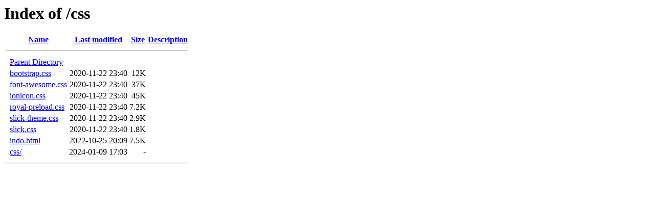

--- FILE ---
content_type: text/html;charset=ISO-8859-1
request_url: http://xlexpressandlogistics.com/css/?C=M;O=A
body_size: 2034
content:
<!DOCTYPE HTML PUBLIC "-//W3C//DTD HTML 3.2 Final//EN">
<html>
 <head>
  <title>Index of /css</title>
 </head>
 <body>
<h1>Index of /css</h1>
  <table>
   <tr><th valign="top">&nbsp;</th><th><a href="?C=N;O=A">Name</a></th><th><a href="?C=M;O=D">Last modified</a></th><th><a href="?C=S;O=A">Size</a></th><th><a href="?C=D;O=A">Description</a></th></tr>
   <tr><th colspan="5"><hr></th></tr>
<tr><td valign="top">&nbsp;</td><td><a href="/">Parent Directory</a>       </td><td>&nbsp;</td><td align="right">  - </td><td>&nbsp;</td></tr>
<tr><td valign="top">&nbsp;</td><td><a href="bootstrap.css">bootstrap.css</a>          </td><td align="right">2020-11-22 23:40  </td><td align="right"> 12K</td><td>&nbsp;</td></tr>
<tr><td valign="top">&nbsp;</td><td><a href="font-awesome.css">font-awesome.css</a>       </td><td align="right">2020-11-22 23:40  </td><td align="right"> 37K</td><td>&nbsp;</td></tr>
<tr><td valign="top">&nbsp;</td><td><a href="ionicon.css">ionicon.css</a>            </td><td align="right">2020-11-22 23:40  </td><td align="right"> 45K</td><td>&nbsp;</td></tr>
<tr><td valign="top">&nbsp;</td><td><a href="royal-preload.css">royal-preload.css</a>      </td><td align="right">2020-11-22 23:40  </td><td align="right">7.2K</td><td>&nbsp;</td></tr>
<tr><td valign="top">&nbsp;</td><td><a href="slick-theme.css">slick-theme.css</a>        </td><td align="right">2020-11-22 23:40  </td><td align="right">2.9K</td><td>&nbsp;</td></tr>
<tr><td valign="top">&nbsp;</td><td><a href="slick.css">slick.css</a>              </td><td align="right">2020-11-22 23:40  </td><td align="right">1.8K</td><td>&nbsp;</td></tr>
<tr><td valign="top">&nbsp;</td><td><a href="indo.html">indo.html</a>              </td><td align="right">2022-10-25 20:09  </td><td align="right">7.5K</td><td>&nbsp;</td></tr>
<tr><td valign="top">&nbsp;</td><td><a href="css/">css/</a>                   </td><td align="right">2024-01-09 17:03  </td><td align="right">  - </td><td>&nbsp;</td></tr>
   <tr><th colspan="5"><hr></th></tr>
</table>
</body></html>
